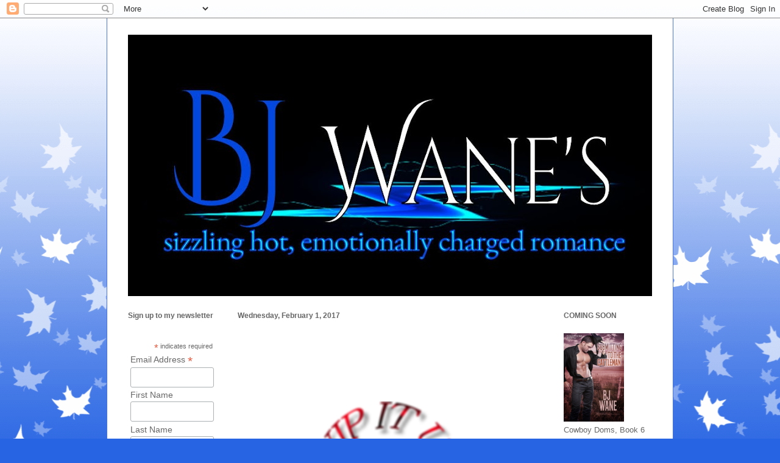

--- FILE ---
content_type: text/html; charset=UTF-8
request_url: https://bjwane.blogspot.com/2017/02/thank-you-for-joining-me-on-wipitup.html
body_size: 15955
content:
<!DOCTYPE html>
<html class='v2' dir='ltr' lang='en'>
<head>
<link href='https://www.blogger.com/static/v1/widgets/335934321-css_bundle_v2.css' rel='stylesheet' type='text/css'/>
<meta content='width=1100' name='viewport'/>
<meta content='text/html; charset=UTF-8' http-equiv='Content-Type'/>
<meta content='blogger' name='generator'/>
<link href='https://bjwane.blogspot.com/favicon.ico' rel='icon' type='image/x-icon'/>
<link href='http://bjwane.blogspot.com/2017/02/thank-you-for-joining-me-on-wipitup.html' rel='canonical'/>
<link rel="alternate" type="application/atom+xml" title="BJ&#39;s BLOG - Atom" href="https://bjwane.blogspot.com/feeds/posts/default" />
<link rel="alternate" type="application/rss+xml" title="BJ&#39;s BLOG - RSS" href="https://bjwane.blogspot.com/feeds/posts/default?alt=rss" />
<link rel="service.post" type="application/atom+xml" title="BJ&#39;s BLOG - Atom" href="https://www.blogger.com/feeds/761412746223949276/posts/default" />

<link rel="alternate" type="application/atom+xml" title="BJ&#39;s BLOG - Atom" href="https://bjwane.blogspot.com/feeds/5925446882749369665/comments/default" />
<!--Can't find substitution for tag [blog.ieCssRetrofitLinks]-->
<link href='https://blogger.googleusercontent.com/img/b/R29vZ2xl/AVvXsEhu8m4xjnz_4_8fBcGG6LQNzIxW8PABsYJvsVa3-VH8uOPH-24JMSV-nEvuhYSvZ3z2gWID6b_qmcNTBUvHrNAl0WsDQ4b5mHLstJBTvGoP4HkuTIFG76sPX9M80jy4XxR0MW4V0oaxV-82/s320/WIPsideimage.png' rel='image_src'/>
<meta content='http://bjwane.blogspot.com/2017/02/thank-you-for-joining-me-on-wipitup.html' property='og:url'/>
<meta content='BJ&#39;s BLOG' property='og:title'/>
<meta content='      Thank you for joining me on WipitUp Wednesday .  I&#39;m smack dab in the middle of writing an erotic spanking mystery trilogy where book ...' property='og:description'/>
<meta content='https://blogger.googleusercontent.com/img/b/R29vZ2xl/AVvXsEhu8m4xjnz_4_8fBcGG6LQNzIxW8PABsYJvsVa3-VH8uOPH-24JMSV-nEvuhYSvZ3z2gWID6b_qmcNTBUvHrNAl0WsDQ4b5mHLstJBTvGoP4HkuTIFG76sPX9M80jy4XxR0MW4V0oaxV-82/w1200-h630-p-k-no-nu/WIPsideimage.png' property='og:image'/>
<title>BJ's BLOG</title>
<style id='page-skin-1' type='text/css'><!--
/*
-----------------------------------------------
Blogger Template Style
Name:     Ethereal
Designer: Jason Morrow
URL:      jasonmorrow.etsy.com
----------------------------------------------- */
/* Content
----------------------------------------------- */
body {
font: normal normal 13px Arial, Tahoma, Helvetica, FreeSans, sans-serif;
color: #666666;
background: #2764e3 none repeat-x scroll top left;
}
html body .content-outer {
min-width: 0;
max-width: 100%;
width: 100%;
}
a:link {
text-decoration: none;
color: #5a4973;
}
a:visited {
text-decoration: none;
color: #939c46;
}
a:hover {
text-decoration: underline;
color: #cd8e37;
}
.main-inner {
padding-top: 15px;
}
.body-fauxcolumn-outer {
background: transparent url(//themes.googleusercontent.com/image?id=0BwVBOzw_-hbMNzE5NTg3YzUtMGU0Mi00OWQ3LTg2NjUtODk1OGVlMjg1YjZj) repeat-x scroll top center;
}
.content-fauxcolumns .fauxcolumn-inner {
background: #ffffff none repeat-x scroll top left;
border-left: 1px solid #4c73d8;
border-right: 1px solid #4c73d8;
}
/* Flexible Background
----------------------------------------------- */
.content-fauxcolumn-outer .fauxborder-left {
width: 100%;
padding-left: 0;
margin-left: -0;
background-color: transparent;
background-image: none;
background-repeat: no-repeat;
background-position: left top;
}
.content-fauxcolumn-outer .fauxborder-right {
margin-right: -0;
width: 0;
background-color: transparent;
background-image: none;
background-repeat: no-repeat;
background-position: right top;
}
/* Columns
----------------------------------------------- */
.content-inner {
padding: 0;
}
/* Header
----------------------------------------------- */
.header-inner {
padding: 27px 0 3px;
}
.header-inner .section {
margin: 0 35px;
}
.Header h1 {
font: normal normal 60px Times, 'Times New Roman', FreeSerif, serif;
color: #75cdff;
}
.Header h1 a {
color: #75cdff;
}
.Header .description {
font-size: 115%;
color: #666666;
}
.header-inner .Header .titlewrapper,
.header-inner .Header .descriptionwrapper {
padding-left: 0;
padding-right: 0;
margin-bottom: 0;
}
/* Tabs
----------------------------------------------- */
.tabs-outer {
position: relative;
background: transparent;
}
.tabs-cap-top, .tabs-cap-bottom {
position: absolute;
width: 100%;
}
.tabs-cap-bottom {
bottom: 0;
}
.tabs-inner {
padding: 0;
}
.tabs-inner .section {
margin: 0 35px;
}
*+html body .tabs-inner .widget li {
padding: 1px;
}
.PageList {
border-bottom: 1px solid #8392ed;
}
.tabs-inner .widget li.selected a,
.tabs-inner .widget li a:hover {
position: relative;
-moz-border-radius-topleft: 5px;
-moz-border-radius-topright: 5px;
-webkit-border-top-left-radius: 5px;
-webkit-border-top-right-radius: 5px;
-goog-ms-border-top-left-radius: 5px;
-goog-ms-border-top-right-radius: 5px;
border-top-left-radius: 5px;
border-top-right-radius: 5px;
background: #8392ed none ;
color: #5a4973;
}
.tabs-inner .widget li a {
display: inline-block;
margin: 0;
margin-right: 1px;
padding: .65em 1.5em;
font: normal normal 12px Arial, Tahoma, Helvetica, FreeSans, sans-serif;
color: #5a4973;
background-color: #b7c0ff;
-moz-border-radius-topleft: 5px;
-moz-border-radius-topright: 5px;
-webkit-border-top-left-radius: 5px;
-webkit-border-top-right-radius: 5px;
-goog-ms-border-top-left-radius: 5px;
-goog-ms-border-top-right-radius: 5px;
border-top-left-radius: 5px;
border-top-right-radius: 5px;
}
/* Headings
----------------------------------------------- */
h2 {
font: normal bold 12px Verdana, Geneva, sans-serif;
color: #666666;
}
/* Widgets
----------------------------------------------- */
.main-inner .column-left-inner {
padding: 0 0 0 20px;
}
.main-inner .column-left-inner .section {
margin-right: 0;
}
.main-inner .column-right-inner {
padding: 0 20px 0 0;
}
.main-inner .column-right-inner .section {
margin-left: 0;
}
.main-inner .section {
padding: 0;
}
.main-inner .widget {
padding: 0 0 15px;
margin: 20px 0;
border-bottom: 1px solid #f9f9f9;
}
.main-inner .widget h2 {
margin: 0;
padding: .6em 0 .5em;
}
.footer-inner .widget h2 {
padding: 0 0 .4em;
}
.main-inner .widget h2 + div, .footer-inner .widget h2 + div {
padding-top: 15px;
}
.main-inner .widget .widget-content {
margin: 0;
padding: 15px 0 0;
}
.main-inner .widget ul, .main-inner .widget #ArchiveList ul.flat {
margin: -15px -15px -15px;
padding: 0;
list-style: none;
}
.main-inner .sidebar .widget h2 {
border-bottom: 1px solid rgba(0, 0, 0, 0);
}
.main-inner .widget #ArchiveList {
margin: -15px 0 0;
}
.main-inner .widget ul li, .main-inner .widget #ArchiveList ul.flat li {
padding: .5em 15px;
text-indent: 0;
}
.main-inner .widget #ArchiveList ul li {
padding-top: .25em;
padding-bottom: .25em;
}
.main-inner .widget ul li:first-child, .main-inner .widget #ArchiveList ul.flat li:first-child {
border-top: none;
}
.main-inner .widget ul li:last-child, .main-inner .widget #ArchiveList ul.flat li:last-child {
border-bottom: none;
}
.main-inner .widget .post-body ul {
padding: 0 2.5em;
margin: .5em 0;
list-style: disc;
}
.main-inner .widget .post-body ul li {
padding: 0.25em 0;
margin-bottom: .25em;
color: #666666;
border: none;
}
.footer-inner .widget ul {
padding: 0;
list-style: none;
}
.widget .zippy {
color: #666666;
}
/* Posts
----------------------------------------------- */
.main.section {
margin: 0 20px;
}
body .main-inner .Blog {
padding: 0;
background-color: transparent;
border: none;
}
.main-inner .widget h2.date-header {
border-bottom: 1px solid rgba(0, 0, 0, 0);
}
.date-outer {
position: relative;
margin: 15px 0 20px;
}
.date-outer:first-child {
margin-top: 0;
}
.date-posts {
clear: both;
}
.post-outer, .inline-ad {
border-bottom: 1px solid #f9f9f9;
padding: 30px 0;
}
.post-outer {
padding-bottom: 10px;
}
.post-outer:first-child {
padding-top: 0;
border-top: none;
}
.post-outer:last-child, .inline-ad:last-child {
border-bottom: none;
}
.post-body img {
padding: 8px;
}
h3.post-title, h4 {
font: normal normal 24px Times, Times New Roman, serif;
color: #75cdff;
}
h3.post-title a {
font: normal normal 24px Times, Times New Roman, serif;
color: #75cdff;
text-decoration: none;
}
h3.post-title a:hover {
color: #cd8e37;
text-decoration: underline;
}
.post-header {
margin: 0 0 1.5em;
}
.post-body {
line-height: 1.4;
}
.post-footer {
margin: 1.5em 0 0;
}
#blog-pager {
padding: 15px;
}
.blog-feeds, .post-feeds {
margin: 1em 0;
text-align: center;
}
.post-outer .comments {
margin-top: 2em;
}
/* Comments
----------------------------------------------- */
.comments .comments-content .icon.blog-author {
background-repeat: no-repeat;
background-image: url([data-uri]);
}
.comments .comments-content .loadmore a {
background: #ffffff none repeat-x scroll top left;
}
.comments .comments-content .loadmore a {
border-top: 1px solid rgba(0, 0, 0, 0);
border-bottom: 1px solid rgba(0, 0, 0, 0);
}
.comments .comment-thread.inline-thread {
background: #ffffff none repeat-x scroll top left;
}
.comments .continue {
border-top: 2px solid rgba(0, 0, 0, 0);
}
/* Footer
----------------------------------------------- */
.footer-inner {
padding: 30px 0;
overflow: hidden;
}
/* Mobile
----------------------------------------------- */
body.mobile  {
background-size: auto
}
.mobile .body-fauxcolumn-outer {
background: ;
}
.mobile .content-fauxcolumns .fauxcolumn-inner {
opacity: 0.75;
}
.mobile .content-fauxcolumn-outer .fauxborder-right {
margin-right: 0;
}
.mobile-link-button {
background-color: #8392ed;
}
.mobile-link-button a:link, .mobile-link-button a:visited {
color: #5a4973;
}
.mobile-index-contents {
color: #444444;
}
.mobile .body-fauxcolumn-outer {
background-size: 100% auto;
}
.mobile .mobile-date-outer {
border-bottom: transparent;
}
.mobile .PageList {
border-bottom: none;
}
.mobile .tabs-inner .section {
margin: 0;
}
.mobile .tabs-inner .PageList .widget-content {
background: #8392ed none;
color: #5a4973;
}
.mobile .tabs-inner .PageList .widget-content .pagelist-arrow {
border-left: 1px solid #5a4973;
}
.mobile .footer-inner {
overflow: visible;
}
body.mobile .AdSense {
margin: 0 -10px;
}

--></style>
<style id='template-skin-1' type='text/css'><!--
body {
min-width: 930px;
}
.content-outer, .content-fauxcolumn-outer, .region-inner {
min-width: 930px;
max-width: 930px;
_width: 930px;
}
.main-inner .columns {
padding-left: 180px;
padding-right: 180px;
}
.main-inner .fauxcolumn-center-outer {
left: 180px;
right: 180px;
/* IE6 does not respect left and right together */
_width: expression(this.parentNode.offsetWidth -
parseInt("180px") -
parseInt("180px") + 'px');
}
.main-inner .fauxcolumn-left-outer {
width: 180px;
}
.main-inner .fauxcolumn-right-outer {
width: 180px;
}
.main-inner .column-left-outer {
width: 180px;
right: 100%;
margin-left: -180px;
}
.main-inner .column-right-outer {
width: 180px;
margin-right: -180px;
}
#layout {
min-width: 0;
}
#layout .content-outer {
min-width: 0;
width: 800px;
}
#layout .region-inner {
min-width: 0;
width: auto;
}
body#layout div.add_widget {
padding: 8px;
}
body#layout div.add_widget a {
margin-left: 32px;
}
--></style>
<link href='https://www.blogger.com/dyn-css/authorization.css?targetBlogID=761412746223949276&amp;zx=68ceebfa-5f04-4947-81c4-556f3886c7c3' media='none' onload='if(media!=&#39;all&#39;)media=&#39;all&#39;' rel='stylesheet'/><noscript><link href='https://www.blogger.com/dyn-css/authorization.css?targetBlogID=761412746223949276&amp;zx=68ceebfa-5f04-4947-81c4-556f3886c7c3' rel='stylesheet'/></noscript>
<meta name='google-adsense-platform-account' content='ca-host-pub-1556223355139109'/>
<meta name='google-adsense-platform-domain' content='blogspot.com'/>

</head>
<body class='loading variant-leaves1'>
<div class='navbar section' id='navbar' name='Navbar'><div class='widget Navbar' data-version='1' id='Navbar1'><script type="text/javascript">
    function setAttributeOnload(object, attribute, val) {
      if(window.addEventListener) {
        window.addEventListener('load',
          function(){ object[attribute] = val; }, false);
      } else {
        window.attachEvent('onload', function(){ object[attribute] = val; });
      }
    }
  </script>
<div id="navbar-iframe-container"></div>
<script type="text/javascript" src="https://apis.google.com/js/platform.js"></script>
<script type="text/javascript">
      gapi.load("gapi.iframes:gapi.iframes.style.bubble", function() {
        if (gapi.iframes && gapi.iframes.getContext) {
          gapi.iframes.getContext().openChild({
              url: 'https://www.blogger.com/navbar/761412746223949276?po\x3d5925446882749369665\x26origin\x3dhttps://bjwane.blogspot.com',
              where: document.getElementById("navbar-iframe-container"),
              id: "navbar-iframe"
          });
        }
      });
    </script><script type="text/javascript">
(function() {
var script = document.createElement('script');
script.type = 'text/javascript';
script.src = '//pagead2.googlesyndication.com/pagead/js/google_top_exp.js';
var head = document.getElementsByTagName('head')[0];
if (head) {
head.appendChild(script);
}})();
</script>
</div></div>
<div class='body-fauxcolumns'>
<div class='fauxcolumn-outer body-fauxcolumn-outer'>
<div class='cap-top'>
<div class='cap-left'></div>
<div class='cap-right'></div>
</div>
<div class='fauxborder-left'>
<div class='fauxborder-right'></div>
<div class='fauxcolumn-inner'>
</div>
</div>
<div class='cap-bottom'>
<div class='cap-left'></div>
<div class='cap-right'></div>
</div>
</div>
</div>
<div class='content'>
<div class='content-fauxcolumns'>
<div class='fauxcolumn-outer content-fauxcolumn-outer'>
<div class='cap-top'>
<div class='cap-left'></div>
<div class='cap-right'></div>
</div>
<div class='fauxborder-left'>
<div class='fauxborder-right'></div>
<div class='fauxcolumn-inner'>
</div>
</div>
<div class='cap-bottom'>
<div class='cap-left'></div>
<div class='cap-right'></div>
</div>
</div>
</div>
<div class='content-outer'>
<div class='content-cap-top cap-top'>
<div class='cap-left'></div>
<div class='cap-right'></div>
</div>
<div class='fauxborder-left content-fauxborder-left'>
<div class='fauxborder-right content-fauxborder-right'></div>
<div class='content-inner'>
<header>
<div class='header-outer'>
<div class='header-cap-top cap-top'>
<div class='cap-left'></div>
<div class='cap-right'></div>
</div>
<div class='fauxborder-left header-fauxborder-left'>
<div class='fauxborder-right header-fauxborder-right'></div>
<div class='region-inner header-inner'>
<div class='header section' id='header' name='Header'><div class='widget Header' data-version='1' id='Header1'>
<div id='header-inner'>
<a href='https://bjwane.blogspot.com/' style='display: block'>
<img alt='BJ&#39;s BLOG' height='429px; ' id='Header1_headerimg' src='https://blogger.googleusercontent.com/img/b/R29vZ2xl/AVvXsEiuNY8fgnB3zsQiDXyBpfJFWWY9527qUaweChHvNz-2UhN1TaaqyVyhHsy1ANGe3UGNRVKH8mrB4BX2lNPuvojwWwi9rXGzEiX6PQhkvXg7z6KZr_kVlGWI4Af__suB-MtpQcKKhWvNnGgj/s860/BJlogo4.jpg' style='display: block' width='860px; '/>
</a>
</div>
</div></div>
</div>
</div>
<div class='header-cap-bottom cap-bottom'>
<div class='cap-left'></div>
<div class='cap-right'></div>
</div>
</div>
</header>
<div class='tabs-outer'>
<div class='tabs-cap-top cap-top'>
<div class='cap-left'></div>
<div class='cap-right'></div>
</div>
<div class='fauxborder-left tabs-fauxborder-left'>
<div class='fauxborder-right tabs-fauxborder-right'></div>
<div class='region-inner tabs-inner'>
<div class='tabs no-items section' id='crosscol' name='Cross-Column'></div>
<div class='tabs no-items section' id='crosscol-overflow' name='Cross-Column 2'></div>
</div>
</div>
<div class='tabs-cap-bottom cap-bottom'>
<div class='cap-left'></div>
<div class='cap-right'></div>
</div>
</div>
<div class='main-outer'>
<div class='main-cap-top cap-top'>
<div class='cap-left'></div>
<div class='cap-right'></div>
</div>
<div class='fauxborder-left main-fauxborder-left'>
<div class='fauxborder-right main-fauxborder-right'></div>
<div class='region-inner main-inner'>
<div class='columns fauxcolumns'>
<div class='fauxcolumn-outer fauxcolumn-center-outer'>
<div class='cap-top'>
<div class='cap-left'></div>
<div class='cap-right'></div>
</div>
<div class='fauxborder-left'>
<div class='fauxborder-right'></div>
<div class='fauxcolumn-inner'>
</div>
</div>
<div class='cap-bottom'>
<div class='cap-left'></div>
<div class='cap-right'></div>
</div>
</div>
<div class='fauxcolumn-outer fauxcolumn-left-outer'>
<div class='cap-top'>
<div class='cap-left'></div>
<div class='cap-right'></div>
</div>
<div class='fauxborder-left'>
<div class='fauxborder-right'></div>
<div class='fauxcolumn-inner'>
</div>
</div>
<div class='cap-bottom'>
<div class='cap-left'></div>
<div class='cap-right'></div>
</div>
</div>
<div class='fauxcolumn-outer fauxcolumn-right-outer'>
<div class='cap-top'>
<div class='cap-left'></div>
<div class='cap-right'></div>
</div>
<div class='fauxborder-left'>
<div class='fauxborder-right'></div>
<div class='fauxcolumn-inner'>
</div>
</div>
<div class='cap-bottom'>
<div class='cap-left'></div>
<div class='cap-right'></div>
</div>
</div>
<!-- corrects IE6 width calculation -->
<div class='columns-inner'>
<div class='column-center-outer'>
<div class='column-center-inner'>
<div class='main section' id='main' name='Main'><div class='widget Blog' data-version='1' id='Blog1'>
<div class='blog-posts hfeed'>

          <div class="date-outer">
        
<h2 class='date-header'><span>Wednesday, February 1, 2017</span></h2>

          <div class="date-posts">
        
<div class='post-outer'>
<div class='post hentry uncustomized-post-template' itemprop='blogPost' itemscope='itemscope' itemtype='http://schema.org/BlogPosting'>
<meta content='https://blogger.googleusercontent.com/img/b/R29vZ2xl/AVvXsEhu8m4xjnz_4_8fBcGG6LQNzIxW8PABsYJvsVa3-VH8uOPH-24JMSV-nEvuhYSvZ3z2gWID6b_qmcNTBUvHrNAl0WsDQ4b5mHLstJBTvGoP4HkuTIFG76sPX9M80jy4XxR0MW4V0oaxV-82/s320/WIPsideimage.png' itemprop='image_url'/>
<meta content='761412746223949276' itemprop='blogId'/>
<meta content='5925446882749369665' itemprop='postId'/>
<a name='5925446882749369665'></a>
<div class='post-header'>
<div class='post-header-line-1'></div>
</div>
<div class='post-body entry-content' id='post-body-5925446882749369665' itemprop='description articleBody'>
<span style="font-size: x-large;"><br /></span>
<span style="font-size: x-large;"><br /></span>
<br />
<div class="separator" style="clear: both; text-align: center;">
<a href="https://blogger.googleusercontent.com/img/b/R29vZ2xl/AVvXsEhu8m4xjnz_4_8fBcGG6LQNzIxW8PABsYJvsVa3-VH8uOPH-24JMSV-nEvuhYSvZ3z2gWID6b_qmcNTBUvHrNAl0WsDQ4b5mHLstJBTvGoP4HkuTIFG76sPX9M80jy4XxR0MW4V0oaxV-82/s1600/WIPsideimage.png" imageanchor="1" style="margin-left: 1em; margin-right: 1em;"><img border="0" height="240" src="https://blogger.googleusercontent.com/img/b/R29vZ2xl/AVvXsEhu8m4xjnz_4_8fBcGG6LQNzIxW8PABsYJvsVa3-VH8uOPH-24JMSV-nEvuhYSvZ3z2gWID6b_qmcNTBUvHrNAl0WsDQ4b5mHLstJBTvGoP4HkuTIFG76sPX9M80jy4XxR0MW4V0oaxV-82/s320/WIPsideimage.png" width="320" /></a></div>
<span style="font-size: x-large;"><br /></span>
<span style="font-size: x-large;">Thank you for joining me on <a href="http://wipwednesday.blogspot.com/" target="_blank">WipitUp Wednesday</a>.&nbsp; I'm smack dab in the middle of writing an erotic spanking mystery trilogy where book one starts with a murder that will get solved at the end of book 3.&nbsp; No fears-my publisher has promised to put out all three book about a month&nbsp;apart, so you won't be kept in suspense long.&nbsp; I hope you enjoy this scene from <i>MAGNOLIA ISLAND, BOOK ONE: LOGAN.</i></span><br />
<div>
<span style="font-size: x-large;"><br /></span></div>
<div>
<span style="font-size: x-large;">

</span><br />
<div>
<div style="line-height: 200%; margin: 0in 0in 0pt; text-indent: 0.3in;">
<span style="font-size: x-large;"><span style="font-family: &quot;times new roman&quot; , serif; font-size: 14.0pt; line-height: 200%;">The last person Logan wanted to see right
now was Melanie Barnes, especially dressed as she was in a short white tennis
skirt that showed off her gorgeous legs and brought back memories of bouncing
around the tennis courts with her, amused by her competitive streak and awed by
her talent.<span style="mso-spacerun: yes;">&nbsp; </span>He had spent years running
from the young woman gazing up at him with that mingled look of concern and
love shining in her bright blue eyes, and with the memory of Lynn&#8217;s cruel death
haunting him, his defenses were battered down.<span style="mso-spacerun: yes;">&nbsp;
</span>The last twenty-four hours had been brutal, answering questions by the
cops, their guests leaving the island and heading back to Charleston wondering
which one had betrayed them in the vilest of ways.<span style="mso-spacerun: yes;">&nbsp; </span>With Hunter staying on the island and Ryder
returning to his loft apartment downtown, he was the only one at the house
today, his uncle having taken off on one of his private retreats.<span style="mso-spacerun: yes;">&nbsp; </span>They were close, the four of them, but led their
own lives and each of them needed to deal with Lynn&#8217;s death in their own way.</span></span></div>
<div style="line-height: 200%; margin: 0in 0in 0pt; text-indent: 0.3in;">
<span style="font-size: x-large;"><span style="font-family: &quot;times new roman&quot; , serif; font-size: 14.0pt; line-height: 200%;">With his emotions a hair&#8217;s breadth away
from exploding in any of several directions, he knew he wouldn&#8217;t be able to
keep Melanie at the arm&#8217;s distance he needed her to be for long.<span style="mso-spacerun: yes;">&nbsp; </span>It had been eight years since he confronted her
peeping Thomasina act that gave her a front row seat of a sampling of his
sexual preferences and he saw her for the first time as a sexy woman instead of
the cute, appealing girl next door who had a crush on him.<span style="mso-spacerun: yes;">&nbsp; </span>Refusing to give in to the unexpected surge
of fiery lust that had flamed to life inside him that afternoon and had
continued to simmer every time he saw her again, he&#8217;d worked hard to keep their
special relationship in its proper place.<span style="mso-spacerun: yes;">&nbsp;
</span>He had no business fantasizing about her, even though his thoughts were
the one thing he hadn&#8217;t been able to control, and he wouldn&#8217;t risk losing what they
had or diminishing that light shining in those exquisite eyes by introducing her
to his dominate sexual preferences.<span style="mso-spacerun: yes;">&nbsp; </span></span></span></div>
<div style="line-height: 200%; margin: 0in 0in 0pt; text-indent: 0.3in;">
<span style="font-size: x-large;"><span style="font-family: &quot;times new roman&quot; , serif; font-size: 14.0pt; line-height: 200%;">If that made him a selfish bastard, so be it.<span style="mso-spacerun: yes;">&nbsp; </span>That&#8217;s the price he would have to pay for
keeping her the innocent girl he&#8217;d grown to cherish and had taken as his
responsibility to protect the moment he lifted her up off the street, gazed
into those tear-filled eyes and brushed off her scraped knee.</span></span></div>
<div style="line-height: 200%; margin: 0in 0in 0pt; text-indent: 0.3in;">
<span style="font-size: x-large;"><span style="font-family: &quot;times new roman&quot; , serif; font-size: 14.0pt; line-height: 200%;">&#8220;It doesn&#8217;t take news long to travel, does
it?&#8221; he finally answered her, shrugging off her small hand that burned against his
skin and ignoring the flash of hurt in her eyes.<span style="mso-spacerun: yes;">&nbsp; </span>&#8220;I&#8217;m not good company right now, Mel.<span style="mso-spacerun: yes;">&nbsp; </span>We&#8217;ll catch up later.<span style="mso-spacerun: yes;">&nbsp; </span>I&#8217;ll call you.&#8221;</span></span></div>
<div style="line-height: 200%; margin: 0in 0in 0pt; text-indent: 0.3in;">
<span style="font-size: x-large;"><span style="font-family: &quot;times new roman&quot; , serif; font-size: 14.0pt; line-height: 200%;">&#8220;Nonsense,&#8221; she replied with prompt
assurance, her eyes snapping, her hands going to her hips in a stubborn stance
that didn&#8217;t bode well for the outcome of their reunion this time around.<span style="mso-spacerun: yes;">&nbsp; </span>&#8220;You&#8217;ve always been there for me, now let me
return the favor.<span style="mso-spacerun: yes;">&nbsp; </span>Sit down and talk to me.<span style="mso-spacerun: yes;">&nbsp; </span>Please.&#8221;</span></span></div>
<div style="line-height: 200%; margin: 0in 0in 0pt; text-indent: 0.3in;">
<span style="font-size: x-large;"><span style="font-family: &quot;times new roman&quot; , serif; font-size: 14.0pt; line-height: 200%;">Aggressive need crawled under his skin,
the urge to lash out, drive away the image of Lynn&#8217;s lifeless body lying in the
sand in any way he could wouldn&#8217;t be denied for long.<span style="mso-spacerun: yes;">&nbsp; </span>He needed her gone.</span></span></div>
<div style="line-height: 200%; margin: 0in 0in 0pt; text-indent: 0.3in;">
<span style="font-size: x-large;"><span style="font-family: &quot;times new roman&quot; , serif; font-size: 14.0pt; line-height: 200%;">&#8220;You haven&#8217;t changed, have you?&#8221; he
snapped, harsher than he meant to.<span style="mso-spacerun: yes;">&nbsp; </span>&#8220;I
don&#8217;t want to talk. <span style="mso-spacerun: yes;">&nbsp;</span>I don&#8217;t want
company.<span style="mso-spacerun: yes;">&nbsp; </span>Now, be a good girl and run
along home.&#8221;</span></span></div>
<div style="line-height: 200%; margin: 0in 0in 0pt; text-indent: 0.3in;">
<span style="font-size: x-large;"><i style="mso-bidi-font-style: normal;"><span style="font-family: &quot;times new roman&quot; , serif; font-size: 14.0pt; line-height: 200%;">Shit.
</span></i><span style="font-family: &quot;times new roman&quot; , serif; font-size: 14.0pt; line-height: 200%;"><span style="mso-spacerun: yes;">&nbsp;</span>He knew right away that was the wrong thing to
say.<span style="mso-spacerun: yes;">&nbsp; </span>When she got her dander up she dug
in her heels each and every time.<span style="mso-spacerun: yes;">&nbsp; </span>Those
eyes snapped blue fire as she took one combative step forward, went on her toes
and got in his face.<span style="mso-spacerun: yes;">&nbsp; </span>His dick went hard
the moment she spoke in a furious, hurt whisper.</span></span></div>
<div style="line-height: 200%; margin: 0in 0in 0pt; text-indent: 0.3in;">
<span style="font-size: x-large;"><span style="font-family: &quot;times new roman&quot; , serif; font-size: 14.0pt; line-height: 200%;">&#8220;I. Am. Not. A. Girl.<span style="mso-spacerun: yes;">&nbsp; </span>And I haven&#8217;t been for a very long time.&#8221;</span></span></div>
<div style="line-height: 200%; margin: 0in 0in 0pt; text-indent: 0.3in;">
<span style="font-size: x-large;"><span style="font-family: &quot;times new roman&quot; , serif; font-size: 14.0pt; line-height: 200%;">&#8220;Be very careful, kitten, that you don&#8217;t
tread where you won&#8217;t follow,&#8221; he tried warning her again.<span style="mso-spacerun: yes;">&nbsp; </span>&#8220;You saw firsthand what I like to do with
women.<span style="mso-spacerun: yes;">&nbsp; </span>You&#8217;re way past due for a
spanking.&#8221; </span></span></div>
<div style="line-height: 200%; margin: 0in 0in 0pt; text-indent: 0.3in;">
<span style="font-size: x-large;"><span style="font-family: &quot;times new roman&quot; , serif; font-size: 14.0pt; line-height: 200%;">It wasn&#8217;t her low, taunting laugh that
ended up fracturing his control, but the immediate flush of arousal that spread
over her pale face and lit her eyes followed by a challenge he was in no mood
to ignore.<span style="mso-spacerun: yes;">&nbsp; </span>&#8220;I think you&#8217;re afraid I will
follow, afraid you&#8217;ll have to act on that threat at last.&#8221;</span></span></div>
<div style="line-height: 200%; margin: 0in 0in 0pt; text-indent: 0.3in;">
<span style="font-size: x-large;"><span style="font-family: &quot;times new roman&quot; , serif; font-size: 14.0pt; line-height: 200%;">&#8220;Let&#8217;s see, shall we?&#8221;</span></span></div>
</div>
<span style="font-size: x-large;">
<span style="font-family: &quot;times new roman&quot; , serif; font-size: 14.0pt; line-height: 200%;"><br clear="all" style="mso-break-type: section-break; page-break-before: always;" />
</span></span></div>
<div class="separator" style="clear: both; text-align: center;">
<a href="https://blogger.googleusercontent.com/img/b/R29vZ2xl/AVvXsEiPDUYiqx8X_bMytlop5v4XF1-wbjGSNFK2AeU1WVx1T1sKWbGqCbpxJ26dgrsEgrPLfYu9BGBcrehpK77f0_Q8FIQPHHSv_cQ9jfpulbTBo93Uk91SgNOG2MvLXzxFUnIR-SkFMOHgx6SS/s1600/Logan+pic.jpg" imageanchor="1" style="margin-left: 1em; margin-right: 1em;"><img border="0" height="320" src="https://blogger.googleusercontent.com/img/b/R29vZ2xl/AVvXsEiPDUYiqx8X_bMytlop5v4XF1-wbjGSNFK2AeU1WVx1T1sKWbGqCbpxJ26dgrsEgrPLfYu9BGBcrehpK77f0_Q8FIQPHHSv_cQ9jfpulbTBo93Uk91SgNOG2MvLXzxFUnIR-SkFMOHgx6SS/s320/Logan+pic.jpg" width="240" /></a></div>
<span style="font-size: x-large;"><br /></span>
<span style="font-size: x-large;">I hope to have the trilogy out this spring!&nbsp; Don't forget to check out the rest of the stops this week.</span><br />
<div>
<span style="font-size: x-large;"><br /></span></div>
<div>
<span style="font-size: x-large;"><br /></span></div>
<br --="" linkytools="" script="" start="" />
<script src="//www.linkytools.com/thumbnail_linky_include.aspx?id=275494" type="text/javascript"></script><!-- end LinkyTools script -->
http://bjwane.blogspot.com/2017/02/thank-you-for-joining-me-on-wipitup.html
<div style='clear: both;'></div>
</div>
<div class='post-footer'>
<div class='post-footer-line post-footer-line-1'>
<span class='post-author vcard'>
Posted by
<span class='fn' itemprop='author' itemscope='itemscope' itemtype='http://schema.org/Person'>
<meta content='https://www.blogger.com/profile/05811158502432552152' itemprop='url'/>
<a class='g-profile' href='https://www.blogger.com/profile/05811158502432552152' rel='author' title='author profile'>
<span itemprop='name'>BJ Wane</span>
</a>
</span>
</span>
<span class='post-timestamp'>
at
<meta content='http://bjwane.blogspot.com/2017/02/thank-you-for-joining-me-on-wipitup.html' itemprop='url'/>
<a class='timestamp-link' href='https://bjwane.blogspot.com/2017/02/thank-you-for-joining-me-on-wipitup.html' rel='bookmark' title='permanent link'><abbr class='published' itemprop='datePublished' title='2017-02-01T00:00:00-08:00'>12:00&#8239;AM</abbr></a>
</span>
<span class='post-comment-link'>
</span>
<span class='post-icons'>
<span class='item-control blog-admin pid-283476891'>
<a href='https://www.blogger.com/post-edit.g?blogID=761412746223949276&postID=5925446882749369665&from=pencil' title='Edit Post'>
<img alt='' class='icon-action' height='18' src='https://resources.blogblog.com/img/icon18_edit_allbkg.gif' width='18'/>
</a>
</span>
</span>
<div class='post-share-buttons goog-inline-block'>
<a class='goog-inline-block share-button sb-email' href='https://www.blogger.com/share-post.g?blogID=761412746223949276&postID=5925446882749369665&target=email' target='_blank' title='Email This'><span class='share-button-link-text'>Email This</span></a><a class='goog-inline-block share-button sb-blog' href='https://www.blogger.com/share-post.g?blogID=761412746223949276&postID=5925446882749369665&target=blog' onclick='window.open(this.href, "_blank", "height=270,width=475"); return false;' target='_blank' title='BlogThis!'><span class='share-button-link-text'>BlogThis!</span></a><a class='goog-inline-block share-button sb-twitter' href='https://www.blogger.com/share-post.g?blogID=761412746223949276&postID=5925446882749369665&target=twitter' target='_blank' title='Share to X'><span class='share-button-link-text'>Share to X</span></a><a class='goog-inline-block share-button sb-facebook' href='https://www.blogger.com/share-post.g?blogID=761412746223949276&postID=5925446882749369665&target=facebook' onclick='window.open(this.href, "_blank", "height=430,width=640"); return false;' target='_blank' title='Share to Facebook'><span class='share-button-link-text'>Share to Facebook</span></a><a class='goog-inline-block share-button sb-pinterest' href='https://www.blogger.com/share-post.g?blogID=761412746223949276&postID=5925446882749369665&target=pinterest' target='_blank' title='Share to Pinterest'><span class='share-button-link-text'>Share to Pinterest</span></a>
</div>
</div>
<div class='post-footer-line post-footer-line-2'>
<span class='post-labels'>
</span>
</div>
<div class='post-footer-line post-footer-line-3'>
<span class='post-location'>
</span>
</div>
</div>
</div>
<div class='comments' id='comments'>
<a name='comments'></a>
<h4>No comments:</h4>
<div id='Blog1_comments-block-wrapper'>
<dl class='avatar-comment-indent' id='comments-block'>
</dl>
</div>
<p class='comment-footer'>
<div class='comment-form'>
<a name='comment-form'></a>
<h4 id='comment-post-message'>Post a Comment</h4>
<p>
</p>
<a href='https://www.blogger.com/comment/frame/761412746223949276?po=5925446882749369665&hl=en&saa=85391&origin=https://bjwane.blogspot.com' id='comment-editor-src'></a>
<iframe allowtransparency='true' class='blogger-iframe-colorize blogger-comment-from-post' frameborder='0' height='410px' id='comment-editor' name='comment-editor' src='' width='100%'></iframe>
<script src='https://www.blogger.com/static/v1/jsbin/2830521187-comment_from_post_iframe.js' type='text/javascript'></script>
<script type='text/javascript'>
      BLOG_CMT_createIframe('https://www.blogger.com/rpc_relay.html');
    </script>
</div>
</p>
</div>
</div>

        </div></div>
      
</div>
<div class='blog-pager' id='blog-pager'>
<span id='blog-pager-newer-link'>
<a class='blog-pager-newer-link' href='https://bjwane.blogspot.com/2017/02/marriage-mobsters-and-marine-by-kryssie.html' id='Blog1_blog-pager-newer-link' title='Newer Post'>Newer Post</a>
</span>
<span id='blog-pager-older-link'>
<a class='blog-pager-older-link' href='https://bjwane.blogspot.com/2017/01/perfect-notes-by-jaye-peaches-dserotic.html' id='Blog1_blog-pager-older-link' title='Older Post'>Older Post</a>
</span>
<a class='home-link' href='https://bjwane.blogspot.com/'>Home</a>
</div>
<div class='clear'></div>
<div class='post-feeds'>
<div class='feed-links'>
Subscribe to:
<a class='feed-link' href='https://bjwane.blogspot.com/feeds/5925446882749369665/comments/default' target='_blank' type='application/atom+xml'>Post Comments (Atom)</a>
</div>
</div>
</div></div>
</div>
</div>
<div class='column-left-outer'>
<div class='column-left-inner'>
<aside>
<div class='sidebar section' id='sidebar-left-1'><div class='widget HTML' data-version='1' id='HTML1'>
<h2 class='title'>Sign up to my newsletter</h2>
<div class='widget-content'>
<!-- Begin MailChimp Signup Form -->
<link href="//cdn-images.mailchimp.com/embedcode/classic-10_7.css" rel="stylesheet" type="text/css" />
<style type="text/css">
	#mc_embed_signup{background:#fff; clear:left; font:14px Helvetica,Arial,sans-serif; }
	/* Add your own MailChimp form style overrides in your site stylesheet or in this style block.
	   We recommend moving this block and the preceding CSS link to the HEAD of your HTML file. */
</style>
<div id="mc_embed_signup">
<form action="//blogspot.us15.list-manage.com/subscribe/post?u=d6abf36b24108c2187eeff339&amp;id=129e5a511f" method="post" id="mc-embedded-subscribe-form" name="mc-embedded-subscribe-form" class="validate" target="_blank" novalidate>
    <div id="mc_embed_signup_scroll">
	
<div class="indicates-required"><span class="asterisk">*</span> indicates required</div>
<div class="mc-field-group">
	<label for="mce-EMAIL">Email Address  <span class="asterisk">*</span>
</label>
	<input type="email" value="" name="EMAIL" class="required email" id="mce-EMAIL" />
</div>
<div class="mc-field-group">
	<label for="mce-FNAME">First Name </label>
	<input type="text" value="" name="FNAME" class="" id="mce-FNAME" />
</div>
<div class="mc-field-group">
	<label for="mce-LNAME">Last Name </label>
	<input type="text" value="" name="LNAME" class="" id="mce-LNAME" />
</div>
	<div id="mce-responses" class="clear">
		<div class="response" id="mce-error-response" style="display:none"></div>
		<div class="response" id="mce-success-response" style="display:none"></div>
	</div>    <!-- real people should not fill this in and expect good things - do not remove this or risk form bot signups-->
    <div style="position: absolute; left: -5000px;" aria-hidden="true"><input type="text" name="b_d6abf36b24108c2187eeff339_129e5a511f" tabindex="-1" value="" /></div>
    <div class="clear"><input type="submit" value="Subscribe" name="subscribe" id="mc-embedded-subscribe" class="button" /></div>
    </div>
</form>
</div>
<script type='text/javascript' src='//s3.amazonaws.com/downloads.mailchimp.com/js/mc-validate.js'></script><script type='text/javascript'>(function($) {window.fnames = new Array(); window.ftypes = new Array();fnames[0]='EMAIL';ftypes[0]='email';fnames[1]='FNAME';ftypes[1]='text';fnames[2]='LNAME';ftypes[2]='text';}(jQuery));var $mcj = jQuery.noConflict(true);</script>
<!--End mc_embed_signup-->
</div>
<div class='clear'></div>
</div><div class='widget PageList' data-version='1' id='PageList2'>
<h2>Pages</h2>
<div class='widget-content'>
<ul>
<li>
<a href='https://bjwane.blogspot.com/'>Home</a>
</li>
<li>
<a href='https://bjwane.blogspot.com/p/blog-page.html'>Books, Reviews &amp; Awards</a>
</li>
<li>
<a href='https://bjwane.blogspot.com/p/guests-posts.html'>Guests Posts</a>
</li>
</ul>
<div class='clear'></div>
</div>
</div><div class='widget Profile' data-version='1' id='Profile1'>
<h2>About Me</h2>
<div class='widget-content'>
<dl class='profile-datablock'>
<dt class='profile-data'>
<a class='profile-name-link g-profile' href='https://www.blogger.com/profile/05811158502432552152' rel='author' style='background-image: url(//www.blogger.com/img/logo-16.png);'>
BJ Wane
</a>
</dt>
<dd class='profile-textblock'>I've been writing erotic spanking romances for nine years and have books with Stormy Night Publications and Blushing Books as well as older titles at Pink Flamingo Media.  When not writing, I enjoy reading, puzzles and being outside as much as weather will allow.  I love dogs, babysitting my grandkids and granddogs and chocolate!  My husband and I have traveled extensively and I pen locations I have visited.  I love feedback from readers-both good and bad-so please feel free to email me at bjwane(at)cox(dot)net. </dd>
</dl>
<a class='profile-link' href='https://www.blogger.com/profile/05811158502432552152' rel='author'>View my complete profile</a>
<div class='clear'></div>
</div>
</div><div class='widget BlogArchive' data-version='1' id='BlogArchive1'>
<h2>Blog Archive</h2>
<div class='widget-content'>
<div id='ArchiveList'>
<div id='BlogArchive1_ArchiveList'>
<ul class='hierarchy'>
<li class='archivedate collapsed'>
<a class='toggle' href='javascript:void(0)'>
<span class='zippy'>

        &#9658;&#160;
      
</span>
</a>
<a class='post-count-link' href='https://bjwane.blogspot.com/2020/'>
2020
</a>
<span class='post-count' dir='ltr'>(1)</span>
<ul class='hierarchy'>
<li class='archivedate collapsed'>
<a class='post-count-link' href='https://bjwane.blogspot.com/2020/02/'>
February
</a>
<span class='post-count' dir='ltr'>(1)</span>
</li>
</ul>
</li>
</ul>
<ul class='hierarchy'>
<li class='archivedate collapsed'>
<a class='toggle' href='javascript:void(0)'>
<span class='zippy'>

        &#9658;&#160;
      
</span>
</a>
<a class='post-count-link' href='https://bjwane.blogspot.com/2019/'>
2019
</a>
<span class='post-count' dir='ltr'>(20)</span>
<ul class='hierarchy'>
<li class='archivedate collapsed'>
<a class='post-count-link' href='https://bjwane.blogspot.com/2019/12/'>
December
</a>
<span class='post-count' dir='ltr'>(1)</span>
</li>
</ul>
<ul class='hierarchy'>
<li class='archivedate collapsed'>
<a class='post-count-link' href='https://bjwane.blogspot.com/2019/11/'>
November
</a>
<span class='post-count' dir='ltr'>(1)</span>
</li>
</ul>
<ul class='hierarchy'>
<li class='archivedate collapsed'>
<a class='post-count-link' href='https://bjwane.blogspot.com/2019/10/'>
October
</a>
<span class='post-count' dir='ltr'>(2)</span>
</li>
</ul>
<ul class='hierarchy'>
<li class='archivedate collapsed'>
<a class='post-count-link' href='https://bjwane.blogspot.com/2019/09/'>
September
</a>
<span class='post-count' dir='ltr'>(1)</span>
</li>
</ul>
<ul class='hierarchy'>
<li class='archivedate collapsed'>
<a class='post-count-link' href='https://bjwane.blogspot.com/2019/08/'>
August
</a>
<span class='post-count' dir='ltr'>(2)</span>
</li>
</ul>
<ul class='hierarchy'>
<li class='archivedate collapsed'>
<a class='post-count-link' href='https://bjwane.blogspot.com/2019/07/'>
July
</a>
<span class='post-count' dir='ltr'>(1)</span>
</li>
</ul>
<ul class='hierarchy'>
<li class='archivedate collapsed'>
<a class='post-count-link' href='https://bjwane.blogspot.com/2019/06/'>
June
</a>
<span class='post-count' dir='ltr'>(1)</span>
</li>
</ul>
<ul class='hierarchy'>
<li class='archivedate collapsed'>
<a class='post-count-link' href='https://bjwane.blogspot.com/2019/05/'>
May
</a>
<span class='post-count' dir='ltr'>(2)</span>
</li>
</ul>
<ul class='hierarchy'>
<li class='archivedate collapsed'>
<a class='post-count-link' href='https://bjwane.blogspot.com/2019/04/'>
April
</a>
<span class='post-count' dir='ltr'>(2)</span>
</li>
</ul>
<ul class='hierarchy'>
<li class='archivedate collapsed'>
<a class='post-count-link' href='https://bjwane.blogspot.com/2019/03/'>
March
</a>
<span class='post-count' dir='ltr'>(2)</span>
</li>
</ul>
<ul class='hierarchy'>
<li class='archivedate collapsed'>
<a class='post-count-link' href='https://bjwane.blogspot.com/2019/02/'>
February
</a>
<span class='post-count' dir='ltr'>(2)</span>
</li>
</ul>
<ul class='hierarchy'>
<li class='archivedate collapsed'>
<a class='post-count-link' href='https://bjwane.blogspot.com/2019/01/'>
January
</a>
<span class='post-count' dir='ltr'>(3)</span>
</li>
</ul>
</li>
</ul>
<ul class='hierarchy'>
<li class='archivedate collapsed'>
<a class='toggle' href='javascript:void(0)'>
<span class='zippy'>

        &#9658;&#160;
      
</span>
</a>
<a class='post-count-link' href='https://bjwane.blogspot.com/2018/'>
2018
</a>
<span class='post-count' dir='ltr'>(25)</span>
<ul class='hierarchy'>
<li class='archivedate collapsed'>
<a class='post-count-link' href='https://bjwane.blogspot.com/2018/12/'>
December
</a>
<span class='post-count' dir='ltr'>(2)</span>
</li>
</ul>
<ul class='hierarchy'>
<li class='archivedate collapsed'>
<a class='post-count-link' href='https://bjwane.blogspot.com/2018/11/'>
November
</a>
<span class='post-count' dir='ltr'>(2)</span>
</li>
</ul>
<ul class='hierarchy'>
<li class='archivedate collapsed'>
<a class='post-count-link' href='https://bjwane.blogspot.com/2018/10/'>
October
</a>
<span class='post-count' dir='ltr'>(3)</span>
</li>
</ul>
<ul class='hierarchy'>
<li class='archivedate collapsed'>
<a class='post-count-link' href='https://bjwane.blogspot.com/2018/09/'>
September
</a>
<span class='post-count' dir='ltr'>(3)</span>
</li>
</ul>
<ul class='hierarchy'>
<li class='archivedate collapsed'>
<a class='post-count-link' href='https://bjwane.blogspot.com/2018/08/'>
August
</a>
<span class='post-count' dir='ltr'>(2)</span>
</li>
</ul>
<ul class='hierarchy'>
<li class='archivedate collapsed'>
<a class='post-count-link' href='https://bjwane.blogspot.com/2018/07/'>
July
</a>
<span class='post-count' dir='ltr'>(3)</span>
</li>
</ul>
<ul class='hierarchy'>
<li class='archivedate collapsed'>
<a class='post-count-link' href='https://bjwane.blogspot.com/2018/06/'>
June
</a>
<span class='post-count' dir='ltr'>(3)</span>
</li>
</ul>
<ul class='hierarchy'>
<li class='archivedate collapsed'>
<a class='post-count-link' href='https://bjwane.blogspot.com/2018/05/'>
May
</a>
<span class='post-count' dir='ltr'>(1)</span>
</li>
</ul>
<ul class='hierarchy'>
<li class='archivedate collapsed'>
<a class='post-count-link' href='https://bjwane.blogspot.com/2018/04/'>
April
</a>
<span class='post-count' dir='ltr'>(2)</span>
</li>
</ul>
<ul class='hierarchy'>
<li class='archivedate collapsed'>
<a class='post-count-link' href='https://bjwane.blogspot.com/2018/03/'>
March
</a>
<span class='post-count' dir='ltr'>(2)</span>
</li>
</ul>
<ul class='hierarchy'>
<li class='archivedate collapsed'>
<a class='post-count-link' href='https://bjwane.blogspot.com/2018/02/'>
February
</a>
<span class='post-count' dir='ltr'>(1)</span>
</li>
</ul>
<ul class='hierarchy'>
<li class='archivedate collapsed'>
<a class='post-count-link' href='https://bjwane.blogspot.com/2018/01/'>
January
</a>
<span class='post-count' dir='ltr'>(1)</span>
</li>
</ul>
</li>
</ul>
<ul class='hierarchy'>
<li class='archivedate expanded'>
<a class='toggle' href='javascript:void(0)'>
<span class='zippy toggle-open'>

        &#9660;&#160;
      
</span>
</a>
<a class='post-count-link' href='https://bjwane.blogspot.com/2017/'>
2017
</a>
<span class='post-count' dir='ltr'>(68)</span>
<ul class='hierarchy'>
<li class='archivedate collapsed'>
<a class='post-count-link' href='https://bjwane.blogspot.com/2017/12/'>
December
</a>
<span class='post-count' dir='ltr'>(1)</span>
</li>
</ul>
<ul class='hierarchy'>
<li class='archivedate collapsed'>
<a class='post-count-link' href='https://bjwane.blogspot.com/2017/11/'>
November
</a>
<span class='post-count' dir='ltr'>(1)</span>
</li>
</ul>
<ul class='hierarchy'>
<li class='archivedate collapsed'>
<a class='post-count-link' href='https://bjwane.blogspot.com/2017/10/'>
October
</a>
<span class='post-count' dir='ltr'>(1)</span>
</li>
</ul>
<ul class='hierarchy'>
<li class='archivedate collapsed'>
<a class='post-count-link' href='https://bjwane.blogspot.com/2017/09/'>
September
</a>
<span class='post-count' dir='ltr'>(4)</span>
</li>
</ul>
<ul class='hierarchy'>
<li class='archivedate collapsed'>
<a class='post-count-link' href='https://bjwane.blogspot.com/2017/08/'>
August
</a>
<span class='post-count' dir='ltr'>(6)</span>
</li>
</ul>
<ul class='hierarchy'>
<li class='archivedate collapsed'>
<a class='post-count-link' href='https://bjwane.blogspot.com/2017/07/'>
July
</a>
<span class='post-count' dir='ltr'>(8)</span>
</li>
</ul>
<ul class='hierarchy'>
<li class='archivedate collapsed'>
<a class='post-count-link' href='https://bjwane.blogspot.com/2017/06/'>
June
</a>
<span class='post-count' dir='ltr'>(6)</span>
</li>
</ul>
<ul class='hierarchy'>
<li class='archivedate collapsed'>
<a class='post-count-link' href='https://bjwane.blogspot.com/2017/05/'>
May
</a>
<span class='post-count' dir='ltr'>(13)</span>
</li>
</ul>
<ul class='hierarchy'>
<li class='archivedate collapsed'>
<a class='post-count-link' href='https://bjwane.blogspot.com/2017/04/'>
April
</a>
<span class='post-count' dir='ltr'>(6)</span>
</li>
</ul>
<ul class='hierarchy'>
<li class='archivedate collapsed'>
<a class='post-count-link' href='https://bjwane.blogspot.com/2017/03/'>
March
</a>
<span class='post-count' dir='ltr'>(6)</span>
</li>
</ul>
<ul class='hierarchy'>
<li class='archivedate expanded'>
<a class='post-count-link' href='https://bjwane.blogspot.com/2017/02/'>
February
</a>
<span class='post-count' dir='ltr'>(7)</span>
</li>
</ul>
<ul class='hierarchy'>
<li class='archivedate collapsed'>
<a class='post-count-link' href='https://bjwane.blogspot.com/2017/01/'>
January
</a>
<span class='post-count' dir='ltr'>(9)</span>
</li>
</ul>
</li>
</ul>
<ul class='hierarchy'>
<li class='archivedate collapsed'>
<a class='toggle' href='javascript:void(0)'>
<span class='zippy'>

        &#9658;&#160;
      
</span>
</a>
<a class='post-count-link' href='https://bjwane.blogspot.com/2016/'>
2016
</a>
<span class='post-count' dir='ltr'>(56)</span>
<ul class='hierarchy'>
<li class='archivedate collapsed'>
<a class='post-count-link' href='https://bjwane.blogspot.com/2016/12/'>
December
</a>
<span class='post-count' dir='ltr'>(5)</span>
</li>
</ul>
<ul class='hierarchy'>
<li class='archivedate collapsed'>
<a class='post-count-link' href='https://bjwane.blogspot.com/2016/11/'>
November
</a>
<span class='post-count' dir='ltr'>(9)</span>
</li>
</ul>
<ul class='hierarchy'>
<li class='archivedate collapsed'>
<a class='post-count-link' href='https://bjwane.blogspot.com/2016/10/'>
October
</a>
<span class='post-count' dir='ltr'>(6)</span>
</li>
</ul>
<ul class='hierarchy'>
<li class='archivedate collapsed'>
<a class='post-count-link' href='https://bjwane.blogspot.com/2016/09/'>
September
</a>
<span class='post-count' dir='ltr'>(5)</span>
</li>
</ul>
<ul class='hierarchy'>
<li class='archivedate collapsed'>
<a class='post-count-link' href='https://bjwane.blogspot.com/2016/08/'>
August
</a>
<span class='post-count' dir='ltr'>(6)</span>
</li>
</ul>
<ul class='hierarchy'>
<li class='archivedate collapsed'>
<a class='post-count-link' href='https://bjwane.blogspot.com/2016/07/'>
July
</a>
<span class='post-count' dir='ltr'>(7)</span>
</li>
</ul>
<ul class='hierarchy'>
<li class='archivedate collapsed'>
<a class='post-count-link' href='https://bjwane.blogspot.com/2016/06/'>
June
</a>
<span class='post-count' dir='ltr'>(4)</span>
</li>
</ul>
<ul class='hierarchy'>
<li class='archivedate collapsed'>
<a class='post-count-link' href='https://bjwane.blogspot.com/2016/05/'>
May
</a>
<span class='post-count' dir='ltr'>(4)</span>
</li>
</ul>
<ul class='hierarchy'>
<li class='archivedate collapsed'>
<a class='post-count-link' href='https://bjwane.blogspot.com/2016/04/'>
April
</a>
<span class='post-count' dir='ltr'>(4)</span>
</li>
</ul>
<ul class='hierarchy'>
<li class='archivedate collapsed'>
<a class='post-count-link' href='https://bjwane.blogspot.com/2016/03/'>
March
</a>
<span class='post-count' dir='ltr'>(3)</span>
</li>
</ul>
<ul class='hierarchy'>
<li class='archivedate collapsed'>
<a class='post-count-link' href='https://bjwane.blogspot.com/2016/02/'>
February
</a>
<span class='post-count' dir='ltr'>(2)</span>
</li>
</ul>
<ul class='hierarchy'>
<li class='archivedate collapsed'>
<a class='post-count-link' href='https://bjwane.blogspot.com/2016/01/'>
January
</a>
<span class='post-count' dir='ltr'>(1)</span>
</li>
</ul>
</li>
</ul>
<ul class='hierarchy'>
<li class='archivedate collapsed'>
<a class='toggle' href='javascript:void(0)'>
<span class='zippy'>

        &#9658;&#160;
      
</span>
</a>
<a class='post-count-link' href='https://bjwane.blogspot.com/2015/'>
2015
</a>
<span class='post-count' dir='ltr'>(5)</span>
<ul class='hierarchy'>
<li class='archivedate collapsed'>
<a class='post-count-link' href='https://bjwane.blogspot.com/2015/12/'>
December
</a>
<span class='post-count' dir='ltr'>(2)</span>
</li>
</ul>
<ul class='hierarchy'>
<li class='archivedate collapsed'>
<a class='post-count-link' href='https://bjwane.blogspot.com/2015/11/'>
November
</a>
<span class='post-count' dir='ltr'>(3)</span>
</li>
</ul>
</li>
</ul>
</div>
</div>
<div class='clear'></div>
</div>
</div><div class='widget LinkList' data-version='1' id='LinkList1'>
<h2>FOLLOW ME</h2>
<div class='widget-content'>
<ul>
<li><a href='https://www.amazon.com/BJ-Wane/e/B014361LC2/ref=dp_byline_cont_ebooks_21'>AMAZON AUTHOR PAGE</a></li>
<li><a href='https://www.bookbub.com/profile/bj-wane'>BOOKBUB</a></li>
<li><a href='https://www.facebook.com/bj.wane'>FACEBOOK</a></li>
<li><a href='https://www.instagram.com/bjwaneauthor/'>INSTAGRAM</a></li>
<li><a href='https://twitter.com/bj_wane'>TWITTER</a></li>
</ul>
<div class='clear'></div>
</div>
</div></div>
</aside>
</div>
</div>
<div class='column-right-outer'>
<div class='column-right-inner'>
<aside>
<div class='sidebar section' id='sidebar-right-1'><div class='widget Image' data-version='1' id='Image7'>
<h2>COMING SOON</h2>
<div class='widget-content'>
<img alt='COMING SOON' height='145' id='Image7_img' src='https://blogger.googleusercontent.com/img/b/R29vZ2xl/AVvXsEi4Mhyphenhyphenr786ihydorHHD0tzDnym43sP_gabmFjvgl1b_LUKGA1R2VVsItC8v70BKmygrTD3CHNlEhjEYj5NHaOxVzF2v4mE4dqZZm8vp4enzNYHg151Lkhwup0K2cmXj6CkckzbQv_ge-9DB/s1600/Submitting+to+the+Cattleman+lg..jpg' width='99'/>
<br/>
<span class='caption'>Cowboy Doms, Book 6</span>
</div>
<div class='clear'></div>
</div><div class='widget Image' data-version='1' id='Image6'>
<h2>NEW RELEASE</h2>
<div class='widget-content'>
<a href='https://www.amazon.com/gp/product/B07XF2BBTP/ref=dbs_a_def_rwt_hsch_vamf_taft_p1_i0'>
<img alt='NEW RELEASE' height='212' id='Image6_img' src='https://blogger.googleusercontent.com/img/b/R29vZ2xl/AVvXsEj_4ptg25UCjGmuV1XfqeLi5oV86QfproC9ld4JbsIT_YLVrFuHsnUwWWcoSzCXUxHfDITr6_jA6VdTwfR-DcaPK7Y-1_DgBNpkL-RzHoV-29muIqsst2d3OorHe5nBP_TPPhyphenhypheneba3ckoz5/s1600/Submitting+to+two+Doms.jpg' width='145'/>
</a>
<br/>
<span class='caption'>Cowboy Doms, Book 5</span>
</div>
<div class='clear'></div>
</div><div class='widget Image' data-version='1' id='Image4'>
<h2>NEW RELEASE</h2>
<div class='widget-content'>
<a href='https://www.amazon.com/dp/B07W6RS6GQ/?fbclid=IwAR39dUYb3hIb6yT80Sbyuo6YuuDt_aa7m4rg2CvB51w69uPos72qcgbMjAI'>
<img alt='NEW RELEASE' height='212' id='Image4_img' src='https://blogger.googleusercontent.com/img/b/R29vZ2xl/AVvXsEhbQbKmTrQkLd48Wb4xlOHiYArRRK7NR9bH1zXDTjBPk_iY46ikMlp-6w2ZgzbiGygL_OxgBhcq6Mk2-qHsRWuWj7CLU0AnotkohywVCJD6Y5MSbJyaTS-VX_eFRHxtYjmKvVjlBBeQDJ6n/s1600/Miami+Masters+Collection.jpg' width='145'/>
</a>
<br/>
<span class='caption'>August 7</span>
</div>
<div class='clear'></div>
</div><div class='widget Image' data-version='1' id='Image2'>
<h2>NEW RELEASE</h2>
<div class='widget-content'>
<a href='https://www.amazon.com/dp/B07TBBGRMN/?fbclid=IwAR1jOcxJNa0Rnyx-kuVTWdAWGZlMUdKjjC4x_qSHZXWjSeSiW6fU58_R4eo'>
<img alt='NEW RELEASE' height='145' id='Image2_img' src='https://blogger.googleusercontent.com/img/b/R29vZ2xl/AVvXsEgHfP574hI2Fq0R7cIubm502t_PjEo_Ygxw6fw8dHBNrTWVIbLr4euG1HI2tUtu_islcG8jJc-_Cpqd8UPk4PWQGnxr3JTg-bcdnDtyRvEfo-v0QQMgHIOFEuITOoRg0hFAviJDRWJz0M8R/s1600/Submitting+to+the+Lawyer.jpg' width='99'/>
</a>
<br/>
<span class='caption'>Cowboy Doms, Book 4</span>
</div>
<div class='clear'></div>
</div><div class='widget Image' data-version='1' id='Image3'>
<h2>NEW RELEASE</h2>
<div class='widget-content'>
<a href='https://www.amazon.com/dp/B07QN85LJ9'>
<img alt='NEW RELEASE' height='145' id='Image3_img' src='https://blogger.googleusercontent.com/img/b/R29vZ2xl/AVvXsEif8L427JvmvJ40bz2EViZrJ7v0baihiEnIA0H2yoWkinY6jlu_ymAJAopp4dkOaMQMCi_g33W75xV789IvvAgLv7X3bms2H2wBds7x_0XfUFXLvqSPWb94xESU0y749utt4gANjUcIBO4L/s145/Cowboy-bestseller.jpg' width='99'/>
</a>
<br/>
<span class='caption'>Cowboy Doms, Book 3</span>
</div>
<div class='clear'></div>
</div><div class='widget Image' data-version='1' id='Image1'>
<h2>NEW RELEASE</h2>
<div class='widget-content'>
<a href='https://www.amazon.com/Submitting-Sheriff-Cowboy-Doms-Book-ebook/dp/B07PC27RYM/ref=sr_1_1?crid=4HTA9UB045NX&keywords=bj+wane+cowboy+doms&qid=1551451549&s=digital-text&sprefix=bj+wane%2Cdigital-text%2C222&sr=1-1'>
<img alt='NEW RELEASE' height='172' id='Image1_img' src='https://blogger.googleusercontent.com/img/b/R29vZ2xl/AVvXsEjSU905NDqXKDMc7CKeDR5_nQJL6Li6SAQBXnos2BuXycOVUZfDX4ExkwLj01maS343hPhwjVJ5FeK7cHzOx3ypHYpQ-r0AhqvTbWi_FjUDWRaI7MzveZluvQl1k6UXtND5vg6aK4451kjh/s172/Submitting+to+the+Sheriff+3.jpg' width='118'/>
</a>
<br/>
<span class='caption'>Cowboy Doms, Book 2</span>
</div>
<div class='clear'></div>
</div><div class='widget Image' data-version='1' id='Image5'>
<h2>NEW RELEASE</h2>
<div class='widget-content'>
<a href='https://www.amazon.com/dp/B07MHXBJZ8/?fbclid=IwAR3cUfm-q9TsCbHle545bj6NT7tePf6lwSl-KnGO5rXkiliZch_KVBG4Ico'>
<img alt='NEW RELEASE' height='172' id='Image5_img' src='https://blogger.googleusercontent.com/img/b/R29vZ2xl/AVvXsEjKUSVCQhk_yAZ6yBU6WlTj7lWREl2I8a38oU8fzgfGX5lQNDn6-zIkVKJbWdCmZPnABimEJrgOV5ccLTjMEWlEKD7hEpmfptkBiLLEufrGhA5-93YREkOoXISPQmblIbpgaNRvdqJbR85L/s172/Submitting+to+the+Rancher+2.jpg' width='118'/>
</a>
<br/>
<span class='caption'>Cowboy Doms, Book 1</span>
</div>
<div class='clear'></div>
</div><div class='widget Image' data-version='1' id='Image11'>
<h2>The Romance Reviews</h2>
<div class='widget-content'>
<a href='http://www.theromancereviews.com/BJPotter'>
<img alt='The Romance Reviews' height='22' id='Image11_img' src='https://blogger.googleusercontent.com/img/b/R29vZ2xl/AVvXsEjcvqgQ2VvNg4SjCKIbjA2IO9yvDsw-YXBta0Fpl8Nf-W9ZKRttLpFTXkFf7x8xSsEgrPNH8nFsxfhnE6Wkp3XCFzi9ZVBni7Z-5EAez34Qn408m7YbWWiV9TYzCw4c-L6KE5vX-Z8TeYPf/s1600-r/468x60_TRR_AnimatedBanner.gif' width='172'/>
</a>
<br/>
<span class='caption'>Awesome reviews!</span>
</div>
<div class='clear'></div>
</div></div>
</aside>
</div>
</div>
</div>
<div style='clear: both'></div>
<!-- columns -->
</div>
<!-- main -->
</div>
</div>
<div class='main-cap-bottom cap-bottom'>
<div class='cap-left'></div>
<div class='cap-right'></div>
</div>
</div>
<footer>
<div class='footer-outer'>
<div class='footer-cap-top cap-top'>
<div class='cap-left'></div>
<div class='cap-right'></div>
</div>
<div class='fauxborder-left footer-fauxborder-left'>
<div class='fauxborder-right footer-fauxborder-right'></div>
<div class='region-inner footer-inner'>
<div class='foot no-items section' id='footer-1'></div>
<table border='0' cellpadding='0' cellspacing='0' class='section-columns columns-2'>
<tbody>
<tr>
<td class='first columns-cell'>
<div class='foot no-items section' id='footer-2-1'></div>
</td>
<td class='columns-cell'>
<div class='foot no-items section' id='footer-2-2'></div>
</td>
</tr>
</tbody>
</table>
<!-- outside of the include in order to lock Attribution widget -->
<div class='foot section' id='footer-3' name='Footer'><div class='widget Attribution' data-version='1' id='Attribution1'>
<div class='widget-content' style='text-align: center;'>
Ethereal theme. Powered by <a href='https://www.blogger.com' target='_blank'>Blogger</a>.
</div>
<div class='clear'></div>
</div></div>
</div>
</div>
<div class='footer-cap-bottom cap-bottom'>
<div class='cap-left'></div>
<div class='cap-right'></div>
</div>
</div>
</footer>
<!-- content -->
</div>
</div>
<div class='content-cap-bottom cap-bottom'>
<div class='cap-left'></div>
<div class='cap-right'></div>
</div>
</div>
</div>
<script type='text/javascript'>
    window.setTimeout(function() {
        document.body.className = document.body.className.replace('loading', '');
      }, 10);
  </script>

<script type="text/javascript" src="https://www.blogger.com/static/v1/widgets/2028843038-widgets.js"></script>
<script type='text/javascript'>
window['__wavt'] = 'AOuZoY7aZchsnrpixozN1lI5_oeHRj7A-A:1769119253833';_WidgetManager._Init('//www.blogger.com/rearrange?blogID\x3d761412746223949276','//bjwane.blogspot.com/2017/02/thank-you-for-joining-me-on-wipitup.html','761412746223949276');
_WidgetManager._SetDataContext([{'name': 'blog', 'data': {'blogId': '761412746223949276', 'title': 'BJ\x27s BLOG', 'url': 'https://bjwane.blogspot.com/2017/02/thank-you-for-joining-me-on-wipitup.html', 'canonicalUrl': 'http://bjwane.blogspot.com/2017/02/thank-you-for-joining-me-on-wipitup.html', 'homepageUrl': 'https://bjwane.blogspot.com/', 'searchUrl': 'https://bjwane.blogspot.com/search', 'canonicalHomepageUrl': 'http://bjwane.blogspot.com/', 'blogspotFaviconUrl': 'https://bjwane.blogspot.com/favicon.ico', 'bloggerUrl': 'https://www.blogger.com', 'hasCustomDomain': false, 'httpsEnabled': true, 'enabledCommentProfileImages': true, 'gPlusViewType': 'FILTERED_POSTMOD', 'adultContent': false, 'analyticsAccountNumber': '', 'encoding': 'UTF-8', 'locale': 'en', 'localeUnderscoreDelimited': 'en', 'languageDirection': 'ltr', 'isPrivate': false, 'isMobile': false, 'isMobileRequest': false, 'mobileClass': '', 'isPrivateBlog': false, 'isDynamicViewsAvailable': true, 'feedLinks': '\x3clink rel\x3d\x22alternate\x22 type\x3d\x22application/atom+xml\x22 title\x3d\x22BJ\x26#39;s BLOG - Atom\x22 href\x3d\x22https://bjwane.blogspot.com/feeds/posts/default\x22 /\x3e\n\x3clink rel\x3d\x22alternate\x22 type\x3d\x22application/rss+xml\x22 title\x3d\x22BJ\x26#39;s BLOG - RSS\x22 href\x3d\x22https://bjwane.blogspot.com/feeds/posts/default?alt\x3drss\x22 /\x3e\n\x3clink rel\x3d\x22service.post\x22 type\x3d\x22application/atom+xml\x22 title\x3d\x22BJ\x26#39;s BLOG - Atom\x22 href\x3d\x22https://www.blogger.com/feeds/761412746223949276/posts/default\x22 /\x3e\n\n\x3clink rel\x3d\x22alternate\x22 type\x3d\x22application/atom+xml\x22 title\x3d\x22BJ\x26#39;s BLOG - Atom\x22 href\x3d\x22https://bjwane.blogspot.com/feeds/5925446882749369665/comments/default\x22 /\x3e\n', 'meTag': '', 'adsenseHostId': 'ca-host-pub-1556223355139109', 'adsenseHasAds': false, 'adsenseAutoAds': false, 'boqCommentIframeForm': true, 'loginRedirectParam': '', 'view': '', 'dynamicViewsCommentsSrc': '//www.blogblog.com/dynamicviews/4224c15c4e7c9321/js/comments.js', 'dynamicViewsScriptSrc': '//www.blogblog.com/dynamicviews/6e0d22adcfa5abea', 'plusOneApiSrc': 'https://apis.google.com/js/platform.js', 'disableGComments': true, 'interstitialAccepted': false, 'sharing': {'platforms': [{'name': 'Get link', 'key': 'link', 'shareMessage': 'Get link', 'target': ''}, {'name': 'Facebook', 'key': 'facebook', 'shareMessage': 'Share to Facebook', 'target': 'facebook'}, {'name': 'BlogThis!', 'key': 'blogThis', 'shareMessage': 'BlogThis!', 'target': 'blog'}, {'name': 'X', 'key': 'twitter', 'shareMessage': 'Share to X', 'target': 'twitter'}, {'name': 'Pinterest', 'key': 'pinterest', 'shareMessage': 'Share to Pinterest', 'target': 'pinterest'}, {'name': 'Email', 'key': 'email', 'shareMessage': 'Email', 'target': 'email'}], 'disableGooglePlus': true, 'googlePlusShareButtonWidth': 0, 'googlePlusBootstrap': '\x3cscript type\x3d\x22text/javascript\x22\x3ewindow.___gcfg \x3d {\x27lang\x27: \x27en\x27};\x3c/script\x3e'}, 'hasCustomJumpLinkMessage': false, 'jumpLinkMessage': 'Read more', 'pageType': 'item', 'postId': '5925446882749369665', 'postImageThumbnailUrl': 'https://blogger.googleusercontent.com/img/b/R29vZ2xl/AVvXsEhu8m4xjnz_4_8fBcGG6LQNzIxW8PABsYJvsVa3-VH8uOPH-24JMSV-nEvuhYSvZ3z2gWID6b_qmcNTBUvHrNAl0WsDQ4b5mHLstJBTvGoP4HkuTIFG76sPX9M80jy4XxR0MW4V0oaxV-82/s72-c/WIPsideimage.png', 'postImageUrl': 'https://blogger.googleusercontent.com/img/b/R29vZ2xl/AVvXsEhu8m4xjnz_4_8fBcGG6LQNzIxW8PABsYJvsVa3-VH8uOPH-24JMSV-nEvuhYSvZ3z2gWID6b_qmcNTBUvHrNAl0WsDQ4b5mHLstJBTvGoP4HkuTIFG76sPX9M80jy4XxR0MW4V0oaxV-82/s320/WIPsideimage.png', 'pageName': '', 'pageTitle': 'BJ\x27s BLOG'}}, {'name': 'features', 'data': {}}, {'name': 'messages', 'data': {'edit': 'Edit', 'linkCopiedToClipboard': 'Link copied to clipboard!', 'ok': 'Ok', 'postLink': 'Post Link'}}, {'name': 'template', 'data': {'name': 'Ethereal', 'localizedName': 'Ethereal', 'isResponsive': false, 'isAlternateRendering': false, 'isCustom': false, 'variant': 'leaves1', 'variantId': 'leaves1'}}, {'name': 'view', 'data': {'classic': {'name': 'classic', 'url': '?view\x3dclassic'}, 'flipcard': {'name': 'flipcard', 'url': '?view\x3dflipcard'}, 'magazine': {'name': 'magazine', 'url': '?view\x3dmagazine'}, 'mosaic': {'name': 'mosaic', 'url': '?view\x3dmosaic'}, 'sidebar': {'name': 'sidebar', 'url': '?view\x3dsidebar'}, 'snapshot': {'name': 'snapshot', 'url': '?view\x3dsnapshot'}, 'timeslide': {'name': 'timeslide', 'url': '?view\x3dtimeslide'}, 'isMobile': false, 'title': 'BJ\x27s BLOG', 'description': '      Thank you for joining me on WipitUp Wednesday .\xa0 I\x27m smack dab in the middle of writing an erotic spanking mystery trilogy where book ...', 'featuredImage': 'https://blogger.googleusercontent.com/img/b/R29vZ2xl/AVvXsEhu8m4xjnz_4_8fBcGG6LQNzIxW8PABsYJvsVa3-VH8uOPH-24JMSV-nEvuhYSvZ3z2gWID6b_qmcNTBUvHrNAl0WsDQ4b5mHLstJBTvGoP4HkuTIFG76sPX9M80jy4XxR0MW4V0oaxV-82/s320/WIPsideimage.png', 'url': 'https://bjwane.blogspot.com/2017/02/thank-you-for-joining-me-on-wipitup.html', 'type': 'item', 'isSingleItem': true, 'isMultipleItems': false, 'isError': false, 'isPage': false, 'isPost': true, 'isHomepage': false, 'isArchive': false, 'isLabelSearch': false, 'postId': 5925446882749369665}}]);
_WidgetManager._RegisterWidget('_NavbarView', new _WidgetInfo('Navbar1', 'navbar', document.getElementById('Navbar1'), {}, 'displayModeFull'));
_WidgetManager._RegisterWidget('_HeaderView', new _WidgetInfo('Header1', 'header', document.getElementById('Header1'), {}, 'displayModeFull'));
_WidgetManager._RegisterWidget('_BlogView', new _WidgetInfo('Blog1', 'main', document.getElementById('Blog1'), {'cmtInteractionsEnabled': false, 'lightboxEnabled': true, 'lightboxModuleUrl': 'https://www.blogger.com/static/v1/jsbin/4049919853-lbx.js', 'lightboxCssUrl': 'https://www.blogger.com/static/v1/v-css/828616780-lightbox_bundle.css'}, 'displayModeFull'));
_WidgetManager._RegisterWidget('_HTMLView', new _WidgetInfo('HTML1', 'sidebar-left-1', document.getElementById('HTML1'), {}, 'displayModeFull'));
_WidgetManager._RegisterWidget('_PageListView', new _WidgetInfo('PageList2', 'sidebar-left-1', document.getElementById('PageList2'), {'title': 'Pages', 'links': [{'isCurrentPage': false, 'href': 'https://bjwane.blogspot.com/', 'title': 'Home'}, {'isCurrentPage': false, 'href': 'https://bjwane.blogspot.com/p/blog-page.html', 'id': '7767823038313669278', 'title': 'Books, Reviews \x26amp; Awards'}, {'isCurrentPage': false, 'href': 'https://bjwane.blogspot.com/p/guests-posts.html', 'id': '714714689378624306', 'title': 'Guests Posts'}], 'mobile': false, 'showPlaceholder': true, 'hasCurrentPage': false}, 'displayModeFull'));
_WidgetManager._RegisterWidget('_ProfileView', new _WidgetInfo('Profile1', 'sidebar-left-1', document.getElementById('Profile1'), {}, 'displayModeFull'));
_WidgetManager._RegisterWidget('_BlogArchiveView', new _WidgetInfo('BlogArchive1', 'sidebar-left-1', document.getElementById('BlogArchive1'), {'languageDirection': 'ltr', 'loadingMessage': 'Loading\x26hellip;'}, 'displayModeFull'));
_WidgetManager._RegisterWidget('_LinkListView', new _WidgetInfo('LinkList1', 'sidebar-left-1', document.getElementById('LinkList1'), {}, 'displayModeFull'));
_WidgetManager._RegisterWidget('_ImageView', new _WidgetInfo('Image7', 'sidebar-right-1', document.getElementById('Image7'), {'resize': true}, 'displayModeFull'));
_WidgetManager._RegisterWidget('_ImageView', new _WidgetInfo('Image6', 'sidebar-right-1', document.getElementById('Image6'), {'resize': true}, 'displayModeFull'));
_WidgetManager._RegisterWidget('_ImageView', new _WidgetInfo('Image4', 'sidebar-right-1', document.getElementById('Image4'), {'resize': true}, 'displayModeFull'));
_WidgetManager._RegisterWidget('_ImageView', new _WidgetInfo('Image2', 'sidebar-right-1', document.getElementById('Image2'), {'resize': true}, 'displayModeFull'));
_WidgetManager._RegisterWidget('_ImageView', new _WidgetInfo('Image3', 'sidebar-right-1', document.getElementById('Image3'), {'resize': true}, 'displayModeFull'));
_WidgetManager._RegisterWidget('_ImageView', new _WidgetInfo('Image1', 'sidebar-right-1', document.getElementById('Image1'), {'resize': true}, 'displayModeFull'));
_WidgetManager._RegisterWidget('_ImageView', new _WidgetInfo('Image5', 'sidebar-right-1', document.getElementById('Image5'), {'resize': true}, 'displayModeFull'));
_WidgetManager._RegisterWidget('_ImageView', new _WidgetInfo('Image11', 'sidebar-right-1', document.getElementById('Image11'), {'resize': true}, 'displayModeFull'));
_WidgetManager._RegisterWidget('_AttributionView', new _WidgetInfo('Attribution1', 'footer-3', document.getElementById('Attribution1'), {}, 'displayModeFull'));
</script>
</body>
</html>

--- FILE ---
content_type: text/html; charset=utf-8
request_url: https://www.linkytools.com/thumbnail_linky_include.aspx?id=275494
body_size: 1179
content:
document.write('<hr size="1" noshade>')
document.write('')
document.write('<span id="DataList1" style="display:inline-block;width:90%;"><span valign="top"> <div style="height:157px; float:left; vertical-align:top; text-align:center; width:88px; overflow:hidden; padding:4px;"><a href="https://www.linkytools.com/click_linky.aspx?entryid=9482720" target="_blank" ><img style="border:none; border-width:0;" title="Linked to: blog.thiannad.com/2017/01/2-1-wipitup.html"  style="padding-bottom:0px;" src="https://cdn.linkytools.com/thumbnails//thumbnails2017/2017129/1ad508bb-7a88-4276-839b-2e47dbd3c65e_thumb_BR_14.jpg" border="0" height="80" width="80" /></a><div style="padding:0; margin:0; text-align:center; width:82px; font-size:9px; font-family:Verdana; line-height: 120%; white-space: normal"><a href="https://www.linkytools.com/click_linky.aspx?entryid=9482720" target="_blank" >1. Thianna D. </div></a></div> </span><span valign="top"> <div style="height:157px; float:left; vertical-align:top; text-align:center; width:88px; overflow:hidden; padding:4px;"><a href="https://www.linkytools.com/click_linky.aspx?entryid=9483492" target="_blank" ><img style="border:none; border-width:0;" title="Linked to: ashebarker.com/wipitup-females-sometimes-get-a-bit-picky-about-such-things/"  style="padding-bottom:0px;" src="https://cdn.linkytools.com/thumbnails//thumbnails2017/2017130/f7e445cb-3f06-47d5-bf61-4269143ea2d0_thumb_BR_4.jpg" border="0" height="80" width="80" /></a><div style="padding:0; margin:0; text-align:center; width:82px; font-size:9px; font-family:Verdana; line-height: 120%; white-space: normal"><a href="https://www.linkytools.com/click_linky.aspx?entryid=9483492" target="_blank" >2. Ashe Barker</div></a></div> </span><span valign="top"> <div style="height:157px; float:left; vertical-align:top; text-align:center; width:88px; overflow:hidden; padding:4px;"><a href="https://www.linkytools.com/click_linky.aspx?entryid=9485004" target="_blank" ><img style="border:none; border-width:0;" title="Linked to: jayepeaches.com/2017/02/01/abyss-of-nothingness-wipitup-bondage/"  style="padding-bottom:0px;" src="https://cdn.linkytools.com/thumbnails//thumbnails2017/2017131/06869ea5-9bf4-4c7e-96fe-f39218f48e2a_thumb_BR_58.jpg" border="0" height="80" width="80" /></a><div style="padding:0; margin:0; text-align:center; width:82px; font-size:9px; font-family:Verdana; line-height: 120%; white-space: normal"><a href="https://www.linkytools.com/click_linky.aspx?entryid=9485004" target="_blank" >3. Jaye Peaches</div></a></div> </span><span valign="top"> <div style="height:157px; float:left; vertical-align:top; text-align:center; width:88px; overflow:hidden; padding:4px;"><a href="https://www.linkytools.com/click_linky.aspx?entryid=9485258" target="_blank" ><img style="border:none; border-width:0;" title="Linked to: marksrsterling.wordpress.com/work-in-progress-wednesday/"  style="padding-bottom:0px;" src="https://cdn.linkytools.com/thumbnails//thumbnails2017/2017131/6bd24437-6cfb-4367-8ded-4f95254e132e_thumb_BR_22.jpg" border="0" height="80" width="80" /></a><div style="padding:0; margin:0; text-align:center; width:82px; font-size:9px; font-family:Verdana; line-height: 120%; white-space: normal"><a href="https://www.linkytools.com/click_linky.aspx?entryid=9485258" target="_blank" >4. Sterling Scott Stories</div></a></div> </span><span valign="top"> <div style="height:157px; float:left; vertical-align:top; text-align:center; width:88px; overflow:hidden; padding:4px;"><a href="https://www.linkytools.com/click_linky.aspx?entryid=9485510" target="_blank" ><img style="border:none; border-width:0;" title="Linked to: lilahenoir.wordpress.com/2017/02/01/wipitup-wednesday-an-awkward-yet-strangely-hot-encounter-unorthodox-chemistry-bdsm"  style="padding-bottom:0px;" src="https://cdn.linkytools.com/thumbnails//thumbnails2017/2017131/a5e038bd-1a28-4358-a7c3-e81cb71af410_thumb_BR_10.jpg" border="0" height="80" width="80" /></a><div style="padding:0; margin:0; text-align:center; width:82px; font-size:9px; font-family:Verdana; line-height: 120%; white-space: normal"><a href="https://www.linkytools.com/click_linky.aspx?entryid=9485510" target="_blank" >5. Lilah E. Noir</div></a></div> </span><span valign="top"> <div style="height:157px; float:left; vertical-align:top; text-align:center; width:88px; overflow:hidden; padding:4px;"><a href="https://www.linkytools.com/click_linky.aspx?entryid=9485511" target="_blank" ><img style="border:none; border-width:0;" title="Linked to: bjwane.blogspot.com/2017/02/thank-you-for-joining-me-on-wipitup.html"  style="padding-bottom:0px;" src="https://cdn.linkytools.com/thumbnails/linky_tools_80.jpg" border="0" height="80" width="80" /></a><div style="padding:0; margin:0; text-align:center; width:82px; font-size:9px; font-family:Verdana; line-height: 120%; white-space: normal"><a href="https://www.linkytools.com/click_linky.aspx?entryid=9485511" target="_blank" >6. BJ Wane</div></a></div> </span><span valign="top"> <div style="height:157px; float:left; vertical-align:top; text-align:center; width:88px; overflow:hidden; padding:4px;"><a href="https://www.linkytools.com/click_linky.aspx?entryid=9485512" target="_blank" ><img style="border:none; border-width:0;" title="Linked to: www.joellecasteelauthor.com/home/and-your-ethnicity"  style="padding-bottom:0px;" src="https://cdn.linkytools.com/thumbnails//thumbnails2017/2017131/1c853f5c-60ec-40d7-abe4-323d95341614_thumb_BR_19.jpg" border="0" height="80" width="80" /></a><div style="padding:0; margin:0; text-align:center; width:82px; font-size:9px; font-family:Verdana; line-height: 120%; white-space: normal"><a href="https://www.linkytools.com/click_linky.aspx?entryid=9485512" target="_blank" >7. Joelle Casteel</div></a></div> </span><span valign="top"> <div style="height:157px; float:left; vertical-align:top; text-align:center; width:88px; overflow:hidden; padding:4px;"><a href="https://www.linkytools.com/click_linky.aspx?entryid=9485520" target="_blank" ><img style="border:none; border-width:0;" title="Linked to: wp.me/p7a0YI-2Th"  style="padding-bottom:0px;" src="https://cdn.linkytools.com/thumbnails//thumbnails2017/2017131/8a8c17d4-7ea2-4209-aad8-5f5ab1044b05_thumb_BR_48.jpg" border="0" height="80" width="80" /></a><div style="padding:0; margin:0; text-align:center; width:82px; font-size:9px; font-family:Verdana; line-height: 120%; white-space: normal"><a href="https://www.linkytools.com/click_linky.aspx?entryid=9485520" target="_blank" >8. Jennifer Bene</div></a></div> </span></span>')
document.write('')
document.write('<div style="clear:both; width:95%;"><br /><span style="font-size:11px;">This linky list is now closed.</span><span class=Verdana11><br /><br /><a target=_blank href="https://www.linkytools.com/get_bloghop_code.aspx?id=275494&type=thumbnail">What is a blog hop?</a><br /><a target=_blank href="https://www.linkytools.com/get_bloghop_code.aspx?id=275494&type=thumbnail">Get the code here...</a></span><div style="font-size:11px; text-align:right;"><a href="https://www.linkytools.com" target="_blank">Linky Tools</a>&nbsp;&nbsp;|&nbsp;&nbsp;<a href="https://www.linkyblog.com" target="_blank">Linky Blog </a></div><br /></div>')
document.write('')
document.write('')